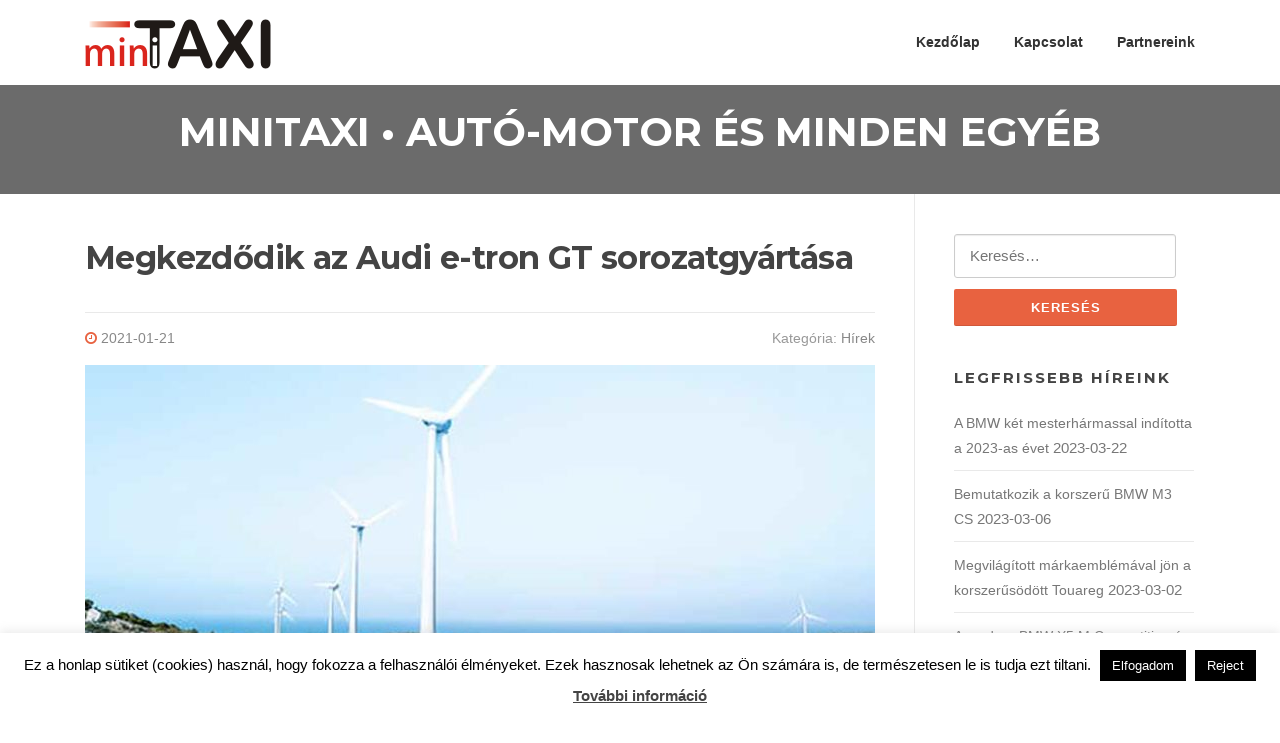

--- FILE ---
content_type: text/html; charset=UTF-8
request_url: https://minitaxi.hu/megkezdodik-az-audi-e-tron-gt-sorozatgyartasa/
body_size: 16089
content:
<!DOCTYPE html>
<html lang="hu" prefix="og: https://ogp.me/ns#">
<head>
<meta charset="UTF-8">
<meta name="viewport" content="width=device-width, initial-scale=1">
<link rel="profile" href="http://gmpg.org/xfn/11">
<link rel="pingback" href="https://minitaxi.hu/xmlrpc.php">

<title>Megkezdődik az Audi e-tron GT sorozatgyártása | minitaxi.hu</title>

		<!-- All in One SEO 4.0.18 -->
		<meta name="description" content="Böllinger Höfe üzemében a szenvedély egyesül a precizitással, innovációval és fenntarthatósággal: itt zajlik a tisztán elektromos Audi e-tron GT sorozatgyártásának előkészítése."/>
		<link rel="canonical" href="https://minitaxi.hu/megkezdodik-az-audi-e-tron-gt-sorozatgyartasa/"/>
		<meta property="og:site_name" content="minitaxi.hu | miniTAXI • Autó-motor és minden egyéb"/>
		<meta property="og:type" content="article"/>
		<meta property="og:title" content="Megkezdődik az Audi e-tron GT sorozatgyártása | minitaxi.hu"/>
		<meta property="og:description" content="Böllinger Höfe üzemében a szenvedély egyesül a precizitással, innovációval és fenntarthatósággal: itt zajlik a tisztán elektromos Audi e-tron GT sorozatgyártásának előkészítése."/>
		<meta property="og:url" content="https://minitaxi.hu/megkezdodik-az-audi-e-tron-gt-sorozatgyartasa/"/>
		<meta property="og:image" content="https://minitaxi.hu/wp-content/uploads/2019/03/minitaxi-logo3.png"/>
		<meta property="og:image:secure_url" content="https://minitaxi.hu/wp-content/uploads/2019/03/minitaxi-logo3.png"/>
		<meta property="article:published_time" content="2021-01-21T19:12:39Z"/>
		<meta property="article:modified_time" content="2021-01-20T14:16:14Z"/>
		<meta property="twitter:card" content="summary"/>
		<meta property="twitter:domain" content="minitaxi.hu"/>
		<meta property="twitter:title" content="Megkezdődik az Audi e-tron GT sorozatgyártása | minitaxi.hu"/>
		<meta property="twitter:description" content="Böllinger Höfe üzemében a szenvedély egyesül a precizitással, innovációval és fenntarthatósággal: itt zajlik a tisztán elektromos Audi e-tron GT sorozatgyártásának előkészítése."/>
		<meta property="twitter:image" content="https://minitaxi.hu/wp-content/uploads/2019/03/minitaxi-logo3.png"/>
		<meta name="google" content="nositelinkssearchbox"/>
		<script type="text/javascript">window.ga=window.ga||function(){(ga.q=ga.q||[]).push(arguments)};ga.l=+new Date;ga('create',"UA-61173063-1",'auto');ga('send','pageview');</script>
		<script async src="https://www.google-analytics.com/analytics.js"></script>
		<!-- All in One SEO -->

<link rel='dns-prefetch' href='//fonts.googleapis.com'/>
<link rel='dns-prefetch' href='//s.w.org'/>
<link rel="alternate" type="application/rss+xml" title="minitaxi.hu &raquo; hírcsatorna" href="https://minitaxi.hu/feed/"/>
<link rel="alternate" type="application/rss+xml" title="minitaxi.hu &raquo; hozzászólás hírcsatorna" href="https://minitaxi.hu/comments/feed/"/>
<link rel="alternate" type="application/rss+xml" title="minitaxi.hu &raquo; Megkezdődik az Audi e-tron GT sorozatgyártása hozzászólás hírcsatorna" href="https://minitaxi.hu/megkezdodik-az-audi-e-tron-gt-sorozatgyartasa/feed/"/>
		<script type="text/javascript">window._wpemojiSettings={"baseUrl":"https:\/\/s.w.org\/images\/core\/emoji\/13.0.1\/72x72\/","ext":".png","svgUrl":"https:\/\/s.w.org\/images\/core\/emoji\/13.0.1\/svg\/","svgExt":".svg","source":{"concatemoji":"https:\/\/minitaxi.hu\/wp-includes\/js\/wp-emoji-release.min.js?ver=5.6.16"}};!function(e,a,t){var n,r,o,i=a.createElement("canvas"),p=i.getContext&&i.getContext("2d");function s(e,t){var a=String.fromCharCode;p.clearRect(0,0,i.width,i.height),p.fillText(a.apply(this,e),0,0);e=i.toDataURL();return p.clearRect(0,0,i.width,i.height),p.fillText(a.apply(this,t),0,0),e===i.toDataURL()}function c(e){var t=a.createElement("script");t.src=e,t.defer=t.type="text/javascript",a.getElementsByTagName("head")[0].appendChild(t)}for(o=Array("flag","emoji"),t.supports={everything:!0,everythingExceptFlag:!0},r=0;r<o.length;r++)t.supports[o[r]]=function(e){if(!p||!p.fillText)return!1;switch(p.textBaseline="top",p.font="600 32px Arial",e){case"flag":return s([127987,65039,8205,9895,65039],[127987,65039,8203,9895,65039])?!1:!s([55356,56826,55356,56819],[55356,56826,8203,55356,56819])&&!s([55356,57332,56128,56423,56128,56418,56128,56421,56128,56430,56128,56423,56128,56447],[55356,57332,8203,56128,56423,8203,56128,56418,8203,56128,56421,8203,56128,56430,8203,56128,56423,8203,56128,56447]);case"emoji":return!s([55357,56424,8205,55356,57212],[55357,56424,8203,55356,57212])}return!1}(o[r]),t.supports.everything=t.supports.everything&&t.supports[o[r]],"flag"!==o[r]&&(t.supports.everythingExceptFlag=t.supports.everythingExceptFlag&&t.supports[o[r]]);t.supports.everythingExceptFlag=t.supports.everythingExceptFlag&&!t.supports.flag,t.DOMReady=!1,t.readyCallback=function(){t.DOMReady=!0},t.supports.everything||(n=function(){t.readyCallback()},a.addEventListener?(a.addEventListener("DOMContentLoaded",n,!1),e.addEventListener("load",n,!1)):(e.attachEvent("onload",n),a.attachEvent("onreadystatechange",function(){"complete"===a.readyState&&t.readyCallback()})),(n=t.source||{}).concatemoji?c(n.concatemoji):n.wpemoji&&n.twemoji&&(c(n.twemoji),c(n.wpemoji)))}(window,document,window._wpemojiSettings);</script>
		<style type="text/css">img.wp-smiley,img.emoji{display:inline!important;border:none!important;box-shadow:none!important;height:1em!important;width:1em!important;margin:0 .07em!important;vertical-align:-.1em!important;background:none!important;padding:0!important}</style>
	<link rel='stylesheet' id='wp-block-library-css' href='https://minitaxi.hu/wp-includes/css/dist/block-library/A.style.min.css,qver=5.6.16.pagespeed.cf._3xkOAFKh_.css' type='text/css' media='all'/>
<style id='contact-form-7-css' media='all'>.wpcf7 .screen-reader-response{position:absolute;overflow:hidden;clip:rect(1px,1px,1px,1px);height:1px;width:1px;margin:0;padding:0;border:0}.wpcf7 form .wpcf7-response-output{margin:2em .5em 1em;padding:.2em 1em;border:2px solid #00a0d2}.wpcf7 form.init .wpcf7-response-output{display:none}.wpcf7 form.sent .wpcf7-response-output{border-color:#46b450}.wpcf7 form.failed .wpcf7-response-output,.wpcf7 form.aborted .wpcf7-response-output{border-color:#dc3232}.wpcf7 form.spam .wpcf7-response-output{border-color:#f56e28}.wpcf7 form.invalid .wpcf7-response-output,.wpcf7 form.unaccepted .wpcf7-response-output{border-color:#ffb900}.wpcf7-form-control-wrap{position:relative}.wpcf7-not-valid-tip{color:#dc3232;font-size:1em;font-weight:normal;display:block}.use-floating-validation-tip .wpcf7-not-valid-tip{position:absolute;top:20%;left:20%;z-index:100;border:1px solid #dc3232;background:#fff;padding:.2em .8em}span.wpcf7-list-item{display:inline-block;margin:0 0 0 1em}span.wpcf7-list-item-label::before,span.wpcf7-list-item-label::after{content:" "}div.wpcf7 .ajax-loader{visibility:hidden;display:inline-block;background-image:url(/wp-content/plugins/contact-form-7/assets/ajax-loader.gif.pagespeed.ce.r5YrN3eaRD.gif);width:16px;height:16px;border:none;padding:0;margin:0 0 0 4px;vertical-align:middle}div.wpcf7 .ajax-loader.is-active{visibility:visible}div.wpcf7 div.ajax-error{display:none}div.wpcf7 .placeheld{color:#888}div.wpcf7 input[type="file"]{cursor:pointer}div.wpcf7 input[type="file"]:disabled{cursor:default}div.wpcf7 .wpcf7-submit:disabled{cursor:not-allowed}.wpcf7 input[type="url"],.wpcf7 input[type="email"],.wpcf7 input[type="tel"]{direction:ltr}</style>
<link rel='stylesheet' id='cookie-law-info-css' href='https://minitaxi.hu/wp-content/plugins/cookie-law-info/public/css/A.cookie-law-info-public.css,qver=1.9.5.pagespeed.cf.5m7c7Jutf5.css' type='text/css' media='all'/>
<link rel='stylesheet' id='cookie-law-info-gdpr-css' href='https://minitaxi.hu/wp-content/plugins/cookie-law-info/public/css/A.cookie-law-info-gdpr.css,qver=1.9.5.pagespeed.cf.HBmq9ol2Zl.css' type='text/css' media='all'/>
<link rel='stylesheet' id='screenr-fonts-css' href='https://fonts.googleapis.com/css?family=Open%2BSans%3A400%2C300%2C300italic%2C400italic%2C600%2C600italic%2C700%2C700italic%7CMontserrat%3A400%2C700&#038;subset=latin%2Clatin-ext' type='text/css' media='all'/>
<link rel='stylesheet' id='font-awesome-css' href='https://minitaxi.hu/wp-content/themes/screenr/assets/css/A.font-awesome.min.css,qver=4.0.0.pagespeed.cf.s5w5xFU-k8.css' type='text/css' media='all'/>
<link rel='stylesheet' id='bootstrap-css' href='https://minitaxi.hu/wp-content/themes/screenr/assets/css/A.bootstrap.min.css,qver=4.0.0.pagespeed.cf.fWHRUC0ERA.css' type='text/css' media='all'/>
<link rel='stylesheet' id='screenr-style-css' href='https://minitaxi.hu/wp-content/themes/screenr/A.style.css,qver=5.6.16.pagespeed.cf.hMnp6UGAPC.css' type='text/css' media='all'/>
<style id='screenr-style-inline-css' type='text/css'>#page-header-cover.swiper-slider.no-image .swiper-slide .overlay{background-color:#6b6b6b;opacity:1}.gallery-carousel .g-item{padding:0 10px}.gallery-carousel{margin-left:-10px;margin-right:-10px}.gallery-grid .g-item,.gallery-masonry .g-item .inner{padding:10px}.gallery-grid,.gallery-masonry{margin:-10px}</style>
<link rel='stylesheet' id='screenr-gallery-lightgallery-css' href='https://minitaxi.hu/wp-content/themes/screenr/assets/css/lightgallery.css?ver=5.6.16' type='text/css' media='all'/>
<script type='text/javascript' src='https://minitaxi.hu/wp-includes/js/jquery/jquery.min.js,qver=3.5.1.pagespeed.jm.buo63cp1wa.js' id='jquery-core-js'></script>
<script type='text/javascript' src='https://minitaxi.hu/wp-includes/js/jquery/jquery-migrate.min.js,qver=3.3.2.pagespeed.jm.Ws-UgblvVg.js' id='jquery-migrate-js'></script>
<script type='text/javascript' id='cookie-law-info-js-extra'>//<![CDATA[
var Cli_Data={"nn_cookie_ids":[],"cookielist":[],"ccpaEnabled":"","ccpaRegionBased":"","ccpaBarEnabled":"","ccpaType":"gdpr","js_blocking":"","custom_integration":"","triggerDomRefresh":""};var cli_cookiebar_settings={"animate_speed_hide":"500","animate_speed_show":"500","background":"#fff","border":"#444","border_on":"","button_1_button_colour":"#000","button_1_button_hover":"#000000","button_1_link_colour":"#fff","button_1_as_button":"1","button_1_new_win":"","button_2_button_colour":"#333","button_2_button_hover":"#292929","button_2_link_colour":"#444","button_2_as_button":"","button_2_hidebar":"1","button_3_button_colour":"#000","button_3_button_hover":"#000000","button_3_link_colour":"#fff","button_3_as_button":"1","button_3_new_win":"","button_4_button_colour":"#000","button_4_button_hover":"#000000","button_4_link_colour":"#fff","button_4_as_button":"1","font_family":"inherit","header_fix":"","notify_animate_hide":"1","notify_animate_show":"","notify_div_id":"#cookie-law-info-bar","notify_position_horizontal":"right","notify_position_vertical":"bottom","scroll_close":"","scroll_close_reload":"","accept_close_reload":"","reject_close_reload":"","showagain_tab":"1","showagain_background":"#fff","showagain_border":"#000","showagain_div_id":"#cookie-law-info-again","showagain_x_position":"100px","text":"#000","show_once_yn":"","show_once":"10000","logging_on":"","as_popup":"","popup_overlay":"1","bar_heading_text":"","cookie_bar_as":"banner","popup_showagain_position":"bottom-right","widget_position":"left"};var log_object={"ajax_url":"https:\/\/minitaxi.hu\/wp-admin\/admin-ajax.php"};
//]]></script>
<script type='text/javascript' src='https://minitaxi.hu/wp-content/plugins/cookie-law-info/public/js/cookie-law-info-public.js,qver=1.9.5.pagespeed.jm.S7dNIooGFJ.js' id='cookie-law-info-js'></script>
<link rel="https://api.w.org/" href="https://minitaxi.hu/wp-json/"/><link rel="alternate" type="application/json" href="https://minitaxi.hu/wp-json/wp/v2/posts/1232"/><link rel="EditURI" type="application/rsd+xml" title="RSD" href="https://minitaxi.hu/xmlrpc.php?rsd"/>
<link rel="wlwmanifest" type="application/wlwmanifest+xml" href="https://minitaxi.hu/wp-includes/wlwmanifest.xml"/> 
<meta name="generator" content="WordPress 5.6.16"/>
<link rel='shortlink' href='https://minitaxi.hu/?p=1232'/>
<link rel="alternate" type="application/json+oembed" href="https://minitaxi.hu/wp-json/oembed/1.0/embed?url=https%3A%2F%2Fminitaxi.hu%2Fmegkezdodik-az-audi-e-tron-gt-sorozatgyartasa%2F"/>
<link rel="alternate" type="text/xml+oembed" href="https://minitaxi.hu/wp-json/oembed/1.0/embed?url=https%3A%2F%2Fminitaxi.hu%2Fmegkezdodik-az-audi-e-tron-gt-sorozatgyartasa%2F&#038;format=xml"/>
<link rel="icon" href="https://minitaxi.hu/wp-content/uploads/2019/03/xminitaxi-logo3-150x50.png.pagespeed.ic.CI9ZPGGi9F.webp" sizes="32x32"/>
<link rel="icon" href="https://minitaxi.hu/wp-content/uploads/2019/03/xminitaxi-logo3.png.pagespeed.ic.BSVAcDClUn.webp" sizes="192x192"/>
<link rel="apple-touch-icon" href="https://minitaxi.hu/wp-content/uploads/2019/03/xminitaxi-logo3.png.pagespeed.ic.BSVAcDClUn.webp"/>
<meta name="msapplication-TileImage" content="https://minitaxi.hu/wp-content/uploads/2019/03/minitaxi-logo3.png"/>
</head>

<body class="post-template-default single single-post postid-1232 single-format-standard wp-custom-logo no-site-title no-site-tagline header-layout-fixed">
<div id="page" class="site">
	<a class="skip-link screen-reader-text" href="#content">Ugrás a tartalomra</a>
    	<header id="masthead" class="site-header" role="banner">
		<div class="container">
			    <div class="site-branding">
        <a href="https://minitaxi.hu/" class="custom-logo-link  no-t-logo" rel="home" itemprop="url"><img src="[data-uri]" class="custom-logo" alt="minitaxi.hu" loading="lazy" itemprop="logo"/></a>    </div><!-- .site-branding -->
    
			<div class="header-right-wrapper">
				<a href="#" id="nav-toggle">Menü<span></span></a>
				<nav id="site-navigation" class="main-navigation" role="navigation">
					<ul class="nav-menu">
						<li id="menu-item-930" class="menu-item menu-item-type-custom menu-item-object-custom menu-item-home menu-item-930"><a href="http://minitaxi.hu/">Kezdőlap</a></li>
<li id="menu-item-932" class="menu-item menu-item-type-post_type menu-item-object-page menu-item-932"><a href="https://minitaxi.hu/kapcsolat/">Kapcsolat</a></li>
<li id="menu-item-933" class="menu-item menu-item-type-post_type menu-item-object-page menu-item-933"><a href="https://minitaxi.hu/partnereink/">Partnereink</a></li>
					</ul>
				</nav>
				<!-- #site-navigation -->
			</div>

		</div>
	</header><!-- #masthead -->
	<section id="page-header-cover" class="section-slider swiper-slider fixed no-image">
		<div class="swiper-container" data-autoplay="0">
			<div class="swiper-wrapper ">
				<div class="swiper-slide slide-align-center "><div class="swiper-slide-intro"><div class="swiper-intro-inner" style="padding-top: 2%; padding-bottom: 2%; "><h2 class="swiper-slide-heading">miniTAXI • Autó-motor és minden egyéb</h2></div></div><div class="overlay"></div></div>			</div>
		</div>
	</section>
	
	<div id="content" class="site-content">

		<div id="content-inside" class="container right-sidebar">
			<div id="primary" class="content-area">
				<main id="main" class="site-main" role="main">

				
					
<article id="post-1232" class="post-1232 post type-post status-publish format-standard has-post-thumbnail hentry category-hirek category-termekek">
	<header class="entry-header">
		<h1 class="entry-title">Megkezdődik az Audi e-tron GT sorozatgyártása</h1>
				<div class="entry-meta">
			<span class="posted-on"><i aria-hidden="true" class="fa fa-clock-o"></i> <a href="https://minitaxi.hu/megkezdodik-az-audi-e-tron-gt-sorozatgyartasa/" rel="bookmark"><time class="entry-date published updated" datetime="2021-01-21T19:12:39+00:00">2021-01-21</time></a></span><span class="meta-cate">Kategória: <a href="https://minitaxi.hu/category/hirek/">Hírek</a></span>		</div><!-- .entry-meta -->
		
		<div class="entry-thumb"><img width="790" height="400" src="https://minitaxi.hu/wp-content/uploads/2021/01/megkezdodik-az-audi-e-tron-gt-sorozatgyartasa-790x400.jpg" class="attachment-screenr-blog-list size-screenr-blog-list wp-post-image" alt="Megkezdődik az Audi e-tron GT sorozatgyártása" loading="lazy"/></div>
	</header><!-- .entry-header -->

	<div class="entry-content">
		<p style="text-align: justify;">Böllinger Höfe üzemében a szenvedély egyesül a precizitással, innovációval és fenntarthatósággal: itt zajlik a tisztán elektromos Audi e-tron GT sorozatgyártásának előkészítése. A számottevő teljesítmény és a környezettudatosság itt kéz a kézben jár. A 100 százalékban öko áramot és megújuló eredetű hőt használó gyártás nettó szénsemleges. Az erőforráskímélő járműgyártási folyamat a papír és a csomagolás használatát is kerüli, zárt alumínium és műanyag láncokat alkalmaz és ez az első új Audi modell, amit fizikai prototípus létrehozása nélkül terveztek.<span id="more-1232"></span></p>
<p style="text-align: justify;">Az Audi e-tron GT modellnek, a márka legerősebb elektromos járművének sorozatgyártása a neckarsulmi üzemben indul. Az Audi Böllinger Höfe üzemében a gyártási folyamat minden mozzanata rendkívüli, mint a gépkocsi maga. Egyetlen négy karikás gépjármű sem jutott el ilyen villámgyorsan a sorozatgyártásra kész fázisba. „Az Audi termékkínálat elektromos és sportos zászlóshajójaként az e-tron GT kifogástalanul illik a neckarsulmi üzem, különösképpen a Böllinger Höfe sportautó gyártó létesítményéhez.” – nyilatkozta az üzem vezetője, Helmut Stettner. Az a tény, hogy a sorozatgyártás a koronavírus járvány ellenére is időben elindulhat, a számottevő csapatmunka és a szakértelem megosztásának eredménye.</p>
<p style="text-align: justify;">A neckarsulmi üzem már a mai napig is plug-in (hálózatról tölthető) hibrid modellekre fókuszáló gyárként működött, az Audi elektromos modelljeinek legjavát kínálva az A6, A7 és A8 modellek plug-in (hálózatról tölthető) és mild hibrid változataival. „Az Audi e-tron GT-vel itt készül a márka első, tisztán elektromos Audi modellje, amit németországi üzemben készítenek és amely újabb fontos, jövőbemutató lépés számunkra.” – teszi hozzá Stettner.</p>
<p style="text-align: justify;">Az Audi e-tron GT nettó szénsemleges gyártása</p>
<p style="text-align: justify;">Nem kizárólagosan a Gran Turismo hajtáskoncepciója az, ami fenntartható: a Böllinger Höfe egész gyártási folyamata nettó szénsemleges. 2020. elejétől a egész neckarsulmi üzem csupán öko-áramot használ. A Böllinger Höfe üzemében zajló gyártáshoz elengedhetetlen hőről a biogázzal funkcionáló hő- és villamos energiát kapcsoltan termelő erőmű gondoskodik. Az Audi minősített klímavédelmi projektekből származó karbonkreditet használ, hogy kompenzálja azt a kibocsátást, amely nem váltható ki megújuló eredetű energiával. „A brüsszeli és győri üzem nyomában járva a Böllinger Höfe az első Audi üzem Németországban, amelyiknek gyártási tevékenysége nettó szénsemleges. Ez egy fontos mérföldkő a neckarsulmi üzem részére és egy újabb releváns lépés azon az úton, amely az egész világon minden üzemünk karbonsemleges üzemelését célozza meg 2025-ig.” – nyilatkozta Peter Kössler, az Audi igazgatótanácsának a termelés és logisztika területekért felelős tagja, összefoglalva ezzel az Audi Mission:Zero programjának célját.</p>
<p style="text-align: justify;">A Mission:Zero környezetvédelmi program jó néhány intézkedést magában foglal a gyártás és a logisztika területéről, amely eredményesen és fenntarthatóan csökkenti az ökológiai lábnyomot. Előtérbe állított pontjai a dekarbonizáció, az kapacitás hatékonyság, a biodiverzitás és a vízfelhasználás továbbfejlesztett megoldásai.</p>
<p style="text-align: justify;">Zöld logisztika: klímasemlegesen a gyárba</p>
<p style="text-align: justify;">A szénsemleges gyártáshoz vezető úton az Audi következetes szemlélettel a egész értékláncot vizsgálja. Ennek megfelelően a logiszitika legalább olyan kardinális, mint a járműgyártás maga. A neckarsulmi üzem egész vasúti forgalma klímasemleges. A telepen belül sűrített földgázzal (CNG) üzemelő vagy elektromos hajtású mozdonyok teljesítenek szolgálatot. Az Audi szakértőinek javaslatára az egyik kihangsúlyozott szállítmányozó partner ugyancsak biometánnal hajtott teherautókat használ a közúti szállítmányozásra. Két, folyékony földgázzal (LNG) hajtott teherautó teljesít szolgálatot az alkatrészek nagyobb távolságokról történő, gyárba irányuló szállítása kapcsán. Az év végén mindazonáltal még egy taggal bővül ez a flotta. Az összes ilyen jármű akár 20 százalékkal kevesebb szén-dioxidot és közel 85 százalékkal kevesebb nitrogén oxidot bocsát ki, mint a tradicionális dízel tehergépkocsik.</p>
<p style="text-align: justify;">Zárt láncok a környezet védelméért</p>
<p style="text-align: justify;">Ugyancsak az üzem területén valósul meg a kardinális erőforrások megóvása és a nyersanyagok újrahasznosítása is. Legjobb példa erre az „Aluminium Closed Loop”, amely egy zárt újrahasznosítási láncot takar. Ennek esetén a neckarsulmi üzem présüzemében keletkező alumíniumlemez hulladékok kerülnek újrahasznosításra, példának okáért az Audi e-tron GT oldalfal elemeinek gyártásánál. A legmagasabb és legmélyebb pontok közt mért extrém, 35 centiméteres különbségével ez adja a kerékjárat feletti hangsúlyos domborulatokat és alakítja ezzel az e-tron GT meglehetősen pompázatos quattro-domborulatait (quattro blisters). Ehhez minden, az alumínium nehézkes megmunkálásához létfontosságú műszaki megoldást bevetett a cég. Az „Aluminium Closed Loop” zárt láncnak hála – amely alatt az alumíniumlemez hulladékot az Audi visszajuttatja a beszállítónak, aki azt újrafeldolgozza és végül az Audi újrahasznosítja azt – az üzem több ezer tonna szén-dioxid kibocsátását spórol meg minden évben.</p>
<p style="text-align: justify;">De az ökológiai gondolkodás nem áll meg az alumíniumnál. A műanyagok újrahasznosításának jelmondata: „legyen a régiből új”. Egy most is zajló kísérleti projekt alatt az A6 és A7 összeszerelése kapcsán keletkező műanyag hulladékot típus alapján szétválogatják, felaprítják ezután egyedi szálakká formálják. Ezeket az úgynevezett rostokat használják aztán a gyártási folyamat esetén a 3D nyomatóknál. A Böllinger Höfe üzemen belüli 3D nyomtatással munkálkodó csapata a dolgozók igényeire szabott segédeszközök széles választékára specializálódott. Ezekből a szerkezetek közül több, mint 100 darabot használnak az Audi e-tron GT gyártása alatt. Az újrahasznosítási projekt célja, hogy megteremti a példás műanyag zárt láncot.</p>
<p style="text-align: justify;">Az erőforrások következetes megóvása</p>
<p style="text-align: justify;">A zárt láncok használata nem az egyetlen alkalom a nyersanyagok megóvására. Az e-tron GT az első Audi, aminek gyártását fizikai prototípus használata nélkül tervezték meg. Minden összeszerelési fázist virtuálisan teszteltek, házon belül fejlesztett szoftverek és virtuális valóság alkalmazások igénybevételével és ezeket most sikeresen alkalmazzák a gyakorlatban is, a sorozatgyártás részeként. Az érzékeny alkatrészek szállításához használt specifikus konténerek ugyancsak prototípus nélkül, a modern virtuális eljárással lettek megtervezve. Ez nem kizárólagosan kevesebb fémet igényel, de kevesebb csomagolásra van szükség az alkatrészek védelmére is. A kulcsszavak: kerüljük a hulladékot és a papírt. A karosszériaműhely és az összeszerelés már nagyrészt papírmentesen üzemel. A korszerű projektek, mint amilyen példaként a karbantartási alkalmazás – amely szükségtelenné teszi a tradicionális, kézzel írt feljegyzéseket – ugyancsak papírt takarítanak meg. A logisztika területén ebben a pillanatban is zajlik a digitális címkék tesztje, amely ugyancsak ezt patronálja. Ennek keretében elektronikus címkék veszik keresztül a polcon látható alkatrésztárolók papír matricáinak helyét. Ez nem kizárólagosan kiemelkedően energia hatékony, de változás során kényelmesen újraprogramozható. Ez a legfőbb pozitív tulajdonsága a tradicionális, eldobható címkékkel szemben. Az Audi projekt csapata a beszállítókkal is együttműködik olyan újabb megoldások kialakításán, amelyek következetesen csökkentik a csomagolás és ezzel hulladék mennyiségét.</p>
<p style="text-align: justify;">Az nagy tudású üzem és precíz kézművesség remek elegye</p>
<p style="text-align: justify;">A csúcsminőség, a csúcsteljesítmény és a részletek iránti szenvedély régóta megkülönböztette Böllinger Höfe üzemét. Itt készül az Audi R8 2014. óta. Az Audi neckarsulmi üzemének részeként funkcionáló sportautómanufaktúrát 2019-ben kibővítették és továbbfejlesztették ez e-tron GT integrációjához. A történelem két legerősebb és leggyorsabb sorozatgyártású Audi modellje itt készül. „Két, műszakilag teljesen eltérő gépkocsi gyártása egy gyártósoron specifikus a konszernen belül.” – nyilatkozta a gyártást irányító Wolfgang Schanz. „Tisztán elektromos négyajtós kupé modellünk integrációja az Audi Böllinger Höfe kisszériás gyártóegységét egy kiemelkedően rugalmas, csúcstechnológiát képviselő létesítménnyé változtatta, amely ugyanakkor megtartotta kézműves jellemvonásait.” Az ügyfelek a jövő évi világpremiert követően adhatják le rendeléseiket a tisztán elektromos Gran Turismo modellre.</p>
	</div><!-- .entry-content -->

	<footer class="entry-footer">
		<span class="cat-links">Kirakott <a href="https://minitaxi.hu/category/hirek/" rel="category tag">Hírek</a>, <a href="https://minitaxi.hu/category/termekek/" rel="category tag">Termékek</a>-ban</span>	</footer><!-- .entry-footer -->
</article><!-- #post-## -->

					
				
				</main><!-- #main -->
			</div><!-- #primary -->

			
<div id="secondary" class="widget-area sidebar" role="complementary">
	<section id="search-2" class="widget widget_search"><form role="search" method="get" class="search-form" action="https://minitaxi.hu/">
				<label>
					<span class="screen-reader-text">Keresés:</span>
					<input type="search" class="search-field" placeholder="Keresés&hellip;" value="" name="s"/>
				</label>
				<input type="submit" class="search-submit" value="Keresés"/>
			</form></section>
		<section id="recent-posts-2" class="widget widget_recent_entries">
		<h2 class="widget-title">Legfrissebb híreink </h2>
		<ul>
											<li>
					<a href="https://minitaxi.hu/a-bmw-ket-mesterharmassal-inditotta-a-2023-as-evet/">A BMW két mesterhármassal indította a 2023-as évet</a>
											<span class="post-date">2023-03-22</span>
									</li>
											<li>
					<a href="https://minitaxi.hu/bemutatkozik-a-korszeru-bmw-m3-cs/">Bemutatkozik a korszerű BMW M3 CS</a>
											<span class="post-date">2023-03-06</span>
									</li>
											<li>
					<a href="https://minitaxi.hu/megvilagitott-markaemblemaval-jon-a-korszerusodott-touareg/">Megvilágított márkaemblémával jön a korszerűsödött Touareg</a>
											<span class="post-date">2023-03-02</span>
									</li>
											<li>
					<a href="https://minitaxi.hu/a-modern-bmw-x5-m-competition-es-a-korszeru-bmw-x6-m-competition/">A modern BMW X5 M Competition és a korszerű BMW X6 M Competition</a>
											<span class="post-date">2023-02-24</span>
									</li>
											<li>
					<a href="https://minitaxi.hu/a-mercedes-benz-eros-negyedik-negyedev-utan-csaknem-azonos-mennyisegu-gepkocsit-forgalmazott-mult-evben/">A Mercedes-Benz erős negyedik negyedév után csaknem azonos mennyiségű gépkocsit forgalmazott múlt évben</a>
											<span class="post-date">2023-02-17</span>
									</li>
					</ul>

		</section><section id="archives-2" class="widget widget_archive"><h2 class="widget-title">Erről írtunk korábban</h2>
			<ul>
					<li><a href='https://minitaxi.hu/2023/03/'>2023 március</a></li>
	<li><a href='https://minitaxi.hu/2023/02/'>2023 február</a></li>
	<li><a href='https://minitaxi.hu/2023/01/'>2023 január</a></li>
	<li><a href='https://minitaxi.hu/2022/12/'>2022 december</a></li>
	<li><a href='https://minitaxi.hu/2022/11/'>2022 november</a></li>
	<li><a href='https://minitaxi.hu/2022/10/'>2022 október</a></li>
	<li><a href='https://minitaxi.hu/2022/09/'>2022 szeptember</a></li>
	<li><a href='https://minitaxi.hu/2022/08/'>2022 augusztus</a></li>
	<li><a href='https://minitaxi.hu/2022/07/'>2022 július</a></li>
	<li><a href='https://minitaxi.hu/2022/06/'>2022 június</a></li>
	<li><a href='https://minitaxi.hu/2022/05/'>2022 május</a></li>
	<li><a href='https://minitaxi.hu/2022/04/'>2022 április</a></li>
	<li><a href='https://minitaxi.hu/2022/03/'>2022 március</a></li>
	<li><a href='https://minitaxi.hu/2022/02/'>2022 február</a></li>
	<li><a href='https://minitaxi.hu/2022/01/'>2022 január</a></li>
	<li><a href='https://minitaxi.hu/2021/12/'>2021 december</a></li>
	<li><a href='https://minitaxi.hu/2021/11/'>2021 november</a></li>
	<li><a href='https://minitaxi.hu/2021/10/'>2021 október</a></li>
	<li><a href='https://minitaxi.hu/2021/09/'>2021 szeptember</a></li>
	<li><a href='https://minitaxi.hu/2021/08/'>2021 augusztus</a></li>
	<li><a href='https://minitaxi.hu/2021/07/'>2021 július</a></li>
	<li><a href='https://minitaxi.hu/2021/06/'>2021 június</a></li>
	<li><a href='https://minitaxi.hu/2021/05/'>2021 május</a></li>
	<li><a href='https://minitaxi.hu/2021/04/'>2021 április</a></li>
	<li><a href='https://minitaxi.hu/2021/03/'>2021 március</a></li>
	<li><a href='https://minitaxi.hu/2021/02/'>2021 február</a></li>
	<li><a href='https://minitaxi.hu/2021/01/'>2021 január</a></li>
	<li><a href='https://minitaxi.hu/2020/12/'>2020 december</a></li>
	<li><a href='https://minitaxi.hu/2020/11/'>2020 november</a></li>
	<li><a href='https://minitaxi.hu/2020/10/'>2020 október</a></li>
	<li><a href='https://minitaxi.hu/2020/09/'>2020 szeptember</a></li>
	<li><a href='https://minitaxi.hu/2020/08/'>2020 augusztus</a></li>
	<li><a href='https://minitaxi.hu/2020/07/'>2020 július</a></li>
	<li><a href='https://minitaxi.hu/2020/06/'>2020 június</a></li>
	<li><a href='https://minitaxi.hu/2020/05/'>2020 május</a></li>
	<li><a href='https://minitaxi.hu/2020/04/'>2020 április</a></li>
	<li><a href='https://minitaxi.hu/2020/03/'>2020 március</a></li>
	<li><a href='https://minitaxi.hu/2020/02/'>2020 február</a></li>
	<li><a href='https://minitaxi.hu/2020/01/'>2020 január</a></li>
	<li><a href='https://minitaxi.hu/2019/12/'>2019 december</a></li>
	<li><a href='https://minitaxi.hu/2019/11/'>2019 november</a></li>
	<li><a href='https://minitaxi.hu/2019/10/'>2019 október</a></li>
	<li><a href='https://minitaxi.hu/2019/09/'>2019 szeptember</a></li>
	<li><a href='https://minitaxi.hu/2019/08/'>2019 augusztus</a></li>
	<li><a href='https://minitaxi.hu/2019/07/'>2019 július</a></li>
	<li><a href='https://minitaxi.hu/2019/04/'>2019 április</a></li>
	<li><a href='https://minitaxi.hu/2019/03/'>2019 március</a></li>
	<li><a href='https://minitaxi.hu/2019/02/'>2019 február</a></li>
	<li><a href='https://minitaxi.hu/2019/01/'>2019 január</a></li>
	<li><a href='https://minitaxi.hu/2018/12/'>2018 december</a></li>
	<li><a href='https://minitaxi.hu/2018/11/'>2018 november</a></li>
	<li><a href='https://minitaxi.hu/2018/10/'>2018 október</a></li>
	<li><a href='https://minitaxi.hu/2018/09/'>2018 szeptember</a></li>
	<li><a href='https://minitaxi.hu/2018/08/'>2018 augusztus</a></li>
	<li><a href='https://minitaxi.hu/2018/07/'>2018 július</a></li>
	<li><a href='https://minitaxi.hu/2018/06/'>2018 június</a></li>
	<li><a href='https://minitaxi.hu/2018/05/'>2018 május</a></li>
	<li><a href='https://minitaxi.hu/2018/04/'>2018 április</a></li>
	<li><a href='https://minitaxi.hu/2018/03/'>2018 március</a></li>
	<li><a href='https://minitaxi.hu/2018/02/'>2018 február</a></li>
	<li><a href='https://minitaxi.hu/2018/01/'>2018 január</a></li>
	<li><a href='https://minitaxi.hu/2017/12/'>2017 december</a></li>
	<li><a href='https://minitaxi.hu/2017/11/'>2017 november</a></li>
	<li><a href='https://minitaxi.hu/2017/10/'>2017 október</a></li>
	<li><a href='https://minitaxi.hu/2017/09/'>2017 szeptember</a></li>
	<li><a href='https://minitaxi.hu/2017/08/'>2017 augusztus</a></li>
	<li><a href='https://minitaxi.hu/2017/07/'>2017 július</a></li>
	<li><a href='https://minitaxi.hu/2017/06/'>2017 június</a></li>
	<li><a href='https://minitaxi.hu/2017/05/'>2017 május</a></li>
	<li><a href='https://minitaxi.hu/2017/04/'>2017 április</a></li>
	<li><a href='https://minitaxi.hu/2017/03/'>2017 március</a></li>
	<li><a href='https://minitaxi.hu/2017/02/'>2017 február</a></li>
	<li><a href='https://minitaxi.hu/2017/01/'>2017 január</a></li>
	<li><a href='https://minitaxi.hu/2016/12/'>2016 december</a></li>
	<li><a href='https://minitaxi.hu/2016/11/'>2016 november</a></li>
	<li><a href='https://minitaxi.hu/2016/10/'>2016 október</a></li>
	<li><a href='https://minitaxi.hu/2016/09/'>2016 szeptember</a></li>
	<li><a href='https://minitaxi.hu/2016/08/'>2016 augusztus</a></li>
	<li><a href='https://minitaxi.hu/2016/07/'>2016 július</a></li>
	<li><a href='https://minitaxi.hu/2016/06/'>2016 június</a></li>
	<li><a href='https://minitaxi.hu/2016/05/'>2016 május</a></li>
	<li><a href='https://minitaxi.hu/2016/04/'>2016 április</a></li>
	<li><a href='https://minitaxi.hu/2016/03/'>2016 március</a></li>
	<li><a href='https://minitaxi.hu/2016/02/'>2016 február</a></li>
	<li><a href='https://minitaxi.hu/2016/01/'>2016 január</a></li>
	<li><a href='https://minitaxi.hu/2015/12/'>2015 december</a></li>
	<li><a href='https://minitaxi.hu/2015/11/'>2015 november</a></li>
	<li><a href='https://minitaxi.hu/2015/10/'>2015 október</a></li>
	<li><a href='https://minitaxi.hu/2015/09/'>2015 szeptember</a></li>
	<li><a href='https://minitaxi.hu/2015/08/'>2015 augusztus</a></li>
	<li><a href='https://minitaxi.hu/2015/07/'>2015 július</a></li>
	<li><a href='https://minitaxi.hu/2015/06/'>2015 június</a></li>
	<li><a href='https://minitaxi.hu/2015/05/'>2015 május</a></li>
	<li><a href='https://minitaxi.hu/2015/04/'>2015 április</a></li>
	<li><a href='https://minitaxi.hu/2015/03/'>2015 március</a></li>
	<li><a href='https://minitaxi.hu/2015/02/'>2015 február</a></li>
	<li><a href='https://minitaxi.hu/2015/01/'>2015 január</a></li>
	<li><a href='https://minitaxi.hu/2014/12/'>2014 december</a></li>
	<li><a href='https://minitaxi.hu/2014/11/'>2014 november</a></li>
	<li><a href='https://minitaxi.hu/2014/10/'>2014 október</a></li>
			</ul>

			</section><section id="categories-2" class="widget widget_categories"><h2 class="widget-title">Témaköreink</h2>
			<ul>
					<li class="cat-item cat-item-2"><a href="https://minitaxi.hu/category/hirek/" title="Hírek">Hírek</a>
</li>
	<li class="cat-item cat-item-1"><a href="https://minitaxi.hu/category/szolgaltatasok/" title="Szolgáltatások">Szolgáltatások</a>
</li>
	<li class="cat-item cat-item-3"><a href="https://minitaxi.hu/category/termekek/" title="Termékek">Termékek</a>
</li>
			</ul>

			</section></div><!-- #secondary -->

		</div><!--#content-inside -->
	</div><!-- #content -->

	<footer id="colophon" class="site-footer" role="contentinfo">
		
        	<div class=" site-info">
		<div class="container">
			<div class="site-copyright">
				Copyright &copy; 2026 minitaxi.hu. Minden Jog Fenntartva.			</div><!-- .site-copyright -->
			<div class="theme-info">
				<a href="https://www.famethemes.com/themes/screenr">Screenr parallax theme</a> által FameThemes			</div>
		</div>
	</div><!-- .site-info -->
	
	</footer><!-- #colophon -->
</div><!-- #page -->

<!--googleoff: all--><div id="cookie-law-info-bar" data-nosnippet="true"><span>Ez a honlap sütiket (cookies) használ, hogy fokozza a felhasználói élményeket. Ezek hasznosak lehetnek az Ön számára is, de természetesen le is tudja ezt tiltani. <a role='button' tabindex='0' data-cli_action="accept" id="cookie_action_close_header" class="medium cli-plugin-button cli-plugin-main-button cookie_action_close_header cli_action_button" style="display:inline-block; ">Elfogadom</a> <a role='button' tabindex='0' id="cookie_action_close_header_reject" class="medium cli-plugin-button cli-plugin-main-button cookie_action_close_header_reject cli_action_button" data-cli_action="reject">Reject</a> <a href='http://minitaxi.hu/adatvedelem-adatkezelesi-tajekoztato/' id="CONSTANT_OPEN_URL" class="cli-plugin-main-link" style="display:inline-block;">További információ</a></span></div><div id="cookie-law-info-again" style="display:none;" data-nosnippet="true"><span id="cookie_hdr_showagain">Adatvédelem és sütik</span></div><div class="cli-modal" data-nosnippet="true" id="cliSettingsPopup" tabindex="-1" role="dialog" aria-labelledby="cliSettingsPopup" aria-hidden="true">
  <div class="cli-modal-dialog" role="document">
    <div class="cli-modal-content cli-bar-popup">
      <button type="button" class="cli-modal-close" id="cliModalClose">
        <svg class="" viewBox="0 0 24 24"><path d="M19 6.41l-1.41-1.41-5.59 5.59-5.59-5.59-1.41 1.41 5.59 5.59-5.59 5.59 1.41 1.41 5.59-5.59 5.59 5.59 1.41-1.41-5.59-5.59z"></path><path d="M0 0h24v24h-24z" fill="none"></path></svg>
        <span class="wt-cli-sr-only">Close</span>
      </button>
      <div class="cli-modal-body">
        <div class="cli-container-fluid cli-tab-container">
    <div class="cli-row">
        <div class="cli-col-12 cli-align-items-stretch cli-px-0">
            <div class="cli-privacy-overview">
                <h4>Privacy Overview</h4>                <div class="cli-privacy-content">
                    <div class="cli-privacy-content-text">This website uses cookies to improve your experience while you navigate through the website. Out of these, the cookies that are categorized as necessary are stored on your browser as they are essential for the working of basic functionalities of the website. We also use third-party cookies that help us analyze and understand how you use this website. These cookies will be stored in your browser only with your consent. You also have the option to opt-out of these cookies. But opting out of some of these cookies may affect your browsing experience.</div>
                </div>
                <a class="cli-privacy-readmore" data-readmore-text="Show more" data-readless-text="Show less"></a>            </div>
        </div>
        <div class="cli-col-12 cli-align-items-stretch cli-px-0 cli-tab-section-container">
              
                                    <div class="cli-tab-section">
                        <div class="cli-tab-header">
                            <a role="button" tabindex="0" class="cli-nav-link cli-settings-mobile" data-target="necessary" data-toggle="cli-toggle-tab">
                                Necessary                            </a>
                            <div class="wt-cli-necessary-checkbox">
                        <input type="checkbox" class="cli-user-preference-checkbox" id="wt-cli-checkbox-necessary" data-id="checkbox-necessary" checked="checked"/>
                        <label class="form-check-label" for="wt-cli-checkbox-necessary">Necessary</label>
                    </div>
                    <span class="cli-necessary-caption">Always Enabled</span>                         </div>
                        <div class="cli-tab-content">
                            <div class="cli-tab-pane cli-fade" data-id="necessary">
                                <p>Necessary cookies are absolutely essential for the website to function properly. This category only includes cookies that ensures basic functionalities and security features of the website. These cookies do not store any personal information.</p>
                            </div>
                        </div>
                    </div>
                              
                                    <div class="cli-tab-section">
                        <div class="cli-tab-header">
                            <a role="button" tabindex="0" class="cli-nav-link cli-settings-mobile" data-target="non-necessary" data-toggle="cli-toggle-tab">
                                Non-necessary                            </a>
                            <div class="cli-switch">
                        <input type="checkbox" id="wt-cli-checkbox-non-necessary" class="cli-user-preference-checkbox" data-id="checkbox-non-necessary" checked='checked'/>
                        <label for="wt-cli-checkbox-non-necessary" class="cli-slider" data-cli-enable="Enabled" data-cli-disable="Disabled"><span class="wt-cli-sr-only">Non-necessary</span></label>
                    </div>                        </div>
                        <div class="cli-tab-content">
                            <div class="cli-tab-pane cli-fade" data-id="non-necessary">
                                <p>Any cookies that may not be particularly necessary for the website to function and is used specifically to collect user personal data via analytics, ads, other embedded contents are termed as non-necessary cookies. It is mandatory to procure user consent prior to running these cookies on your website.</p>
                            </div>
                        </div>
                    </div>
                            
        </div>
    </div>
</div>
      </div>
    </div>
  </div>
</div>
<div class="cli-modal-backdrop cli-fade cli-settings-overlay"></div>
<div class="cli-modal-backdrop cli-fade cli-popupbar-overlay"></div>
<!--googleon: all--><script type='text/javascript' id='contact-form-7-js-extra'>//<![CDATA[
var wpcf7={"apiSettings":{"root":"https:\/\/minitaxi.hu\/wp-json\/contact-form-7\/v1","namespace":"contact-form-7\/v1"}};
//]]></script>
<script type='text/javascript' src='https://minitaxi.hu/wp-content/plugins/contact-form-7/includes/js/scripts.js,qver=5.3.2.pagespeed.jm.q9A90h3Tps.js' id='contact-form-7-js'></script>
<script type='text/javascript' src='https://minitaxi.hu/wp-content/themes/screenr/assets/js/plugins.js?ver=4.0.0' id='screenr-plugin-js'></script>
<script type='text/javascript' src='https://minitaxi.hu/wp-content/themes/screenr/assets/js/bootstrap.min.js,qver=4.0.0.pagespeed.jm.TFk5YHJdmi.js' id='bootstrap-js'></script>
<script type='text/javascript' id='screenr-theme-js-extra'>//<![CDATA[
var Screenr={"ajax_url":"https:\/\/minitaxi.hu\/wp-admin\/admin-ajax.php","full_screen_slider":"","header_layout":"","slider_parallax":"1","is_home_front_page":"0","autoplay":"7000","speed":"700","effect":"slide","gallery_enable":"1"};
//]]></script>
<script src="https://minitaxi.hu/wp-content,_themes,_screenr,_assets,_js,_theme.js,qver==20120206+wp-includes,_js,_wp-embed.min.js,qver==5.6.16.pagespeed.jc.1SsbNBQEPS.js"></script><script>eval(mod_pagespeed_FKVMyJ$qEz);</script>
<script>eval(mod_pagespeed_5oMBxFYfs1);</script>

</body>
</html>


--- FILE ---
content_type: text/plain
request_url: https://www.google-analytics.com/j/collect?v=1&_v=j102&a=454398627&t=pageview&_s=1&dl=https%3A%2F%2Fminitaxi.hu%2Fmegkezdodik-az-audi-e-tron-gt-sorozatgyartasa%2F&ul=en-us%40posix&dt=Megkezd%C5%91dik%20az%20Audi%20e-tron%20GT%20sorozatgy%C3%A1rt%C3%A1sa%20%7C%20minitaxi.hu&sr=1280x720&vp=1280x720&_u=IEBAAEABAAAAACAAI~&jid=1245745057&gjid=210522044&cid=1338047313.1768253124&tid=UA-61173063-1&_gid=88920439.1768253124&_r=1&_slc=1&z=1993491969
body_size: -449
content:
2,cG-4WQTJM7KNP

--- FILE ---
content_type: application/javascript
request_url: https://minitaxi.hu/wp-content,_themes,_screenr,_assets,_js,_theme.js,qver==20120206+wp-includes,_js,_wp-embed.min.js,qver==5.6.16.pagespeed.jc.1SsbNBQEPS.js
body_size: 5789
content:
var mod_pagespeed_FKVMyJ$qEz = "function string_to_number(string){if(typeof string==='number'){return string;}if(typeof string==='string'){var n=string.match(/[^\\d\\.]+$/);if(!n){n=string.match(/[\\d\\.]+$/);}if(n){return parseFloat(n[0]);}else{return 0;}}return 0;}function string_to_bool(v){if(typeof v==='boolean'){return v;}if(typeof v==='number'){return v===0?false:true;}if(typeof v==='string'){if(v==='true'||v==='1'){return true;}else{return false;}}return false;}(function(){var is_webkit=navigator.userAgent.toLowerCase().indexOf('webkit')>-1,is_opera=navigator.userAgent.toLowerCase().indexOf('opera')>-1,is_ie=navigator.userAgent.toLowerCase().indexOf('msie')>-1;if((is_webkit||is_opera||is_ie)&&document.getElementById&&window.addEventListener){window.addEventListener('hashchange',function(){var id=location.hash.substring(1),element;if(!(/^[A-z0-9_-]+$/.test(id))){return;}element=document.getElementById(id);if(element){if(!(/^(?:a|select|input|button|textarea)$/i.test(element.tagName))){element.tabIndex=-1;}element.focus();}},false);}})();(function(){var container,button,menu,links,subMenus;container=document.getElementById('site-navigation');if(!container){return;}button=container.getElementsByTagName('button')[0];if('undefined'===typeof button){return;}menu=container.getElementsByTagName('ul')[0];if('undefined'===typeof menu){button.style.display='none';return;}menu.setAttribute('aria-expanded','false');if(-1===menu.className.indexOf('nav-menu')){menu.className+=' nav-menu';}button.onclick=function(){if(-1!==container.className.indexOf('toggled')){container.className=container.className.replace(' toggled','');button.setAttribute('aria-expanded','false');menu.setAttribute('aria-expanded','false');}else{container.className+=' toggled';button.setAttribute('aria-expanded','true');menu.setAttribute('aria-expanded','true');}};links=menu.getElementsByTagName('a');subMenus=menu.getElementsByTagName('ul');for(var i=0,len=subMenus.length;i<len;i++){subMenus[i].parentNode.setAttribute('aria-haspopup','true');}for(i=0,len=links.length;i<len;i++){links[i].addEventListener('focus',toggleFocus,true);links[i].addEventListener('blur',toggleFocus,true);}function toggleFocus(){var self=this;while(-1===self.className.indexOf('nav-menu')){if('li'===self.tagName.toLowerCase()){if(-1!==self.className.indexOf('focus')){self.className=self.className.replace(' focus','');}else{self.className+=' focus';}}self=self.parentElement;}}})();jQuery(document).ready(function($){var mobile_max_width=1140;var main_navigation=jQuery('.main-navigation .nav-menu');var stite_header=$('.site-header');jQuery('#nav-toggle').on('click',function(event){event.preventDefault();jQuery('#nav-toggle').toggleClass('nav-is-visible');jQuery('.main-navigation .nav-menu').toggleClass(\"nav-menu-mobile\");jQuery('.header-widget').toggleClass(\"header-widget-mobile\");if(main_navigation.hasClass('nav-menu-mobile')&&$(window).width()<=mobile_max_width){var h=$(window).height()-stite_header.height();main_navigation.css({height:h,overflow:'auto',});}else{main_navigation.removeAttr('style');}});$(window).resize(function(){if(main_navigation.hasClass('nav-menu-mobile')&&$(window).width()<=mobile_max_width){var h=$(window).height()-stite_header.height();main_navigation.css({height:h,overflow:'auto',});}else{main_navigation.removeAttr('style');}});jQuery('.nav-menu li.menu-item-has-children, .nav-menu li.page_item_has_children').each(function(){jQuery(this).prepend('<div class=\"nav-toggle-subarrow\"><i class=\"fa fa-angle-down\"></i></div>');});jQuery('.nav-toggle-subarrow, .nav-toggle-subarrow .nav-toggle-subarrow').click(function(){jQuery(this).parent().toggleClass(\"nav-toggle-dropdown\");});var is_fixed_header=$('.site-header.sticky-header').length>0?true:false;var is_transparent=false;if($('.site-header.sticky-header').hasClass('transparent')){is_fixed_header=true;is_transparent=true;}if(is_fixed_header){$('.site-header.sticky-header').eq(0).wrap('<div class=\"site-header-wrapper\">');var $wrap=$('.site-header-wrapper');$wrap.addClass('no-scroll');$(window).scroll(function(){var scrolled=$(window).scrollTop();if(scrolled>0){$('body').addClass('scrolled');}else{$('body').removeClass('scrolled');}var header_fixed=$('.site-header').eq(0);var header_parent=header_fixed.parent();var header_h=header_fixed.height()||0;var p_to_top=header_parent.position().top;var topbar=$('#wpadminbar').height()||0;if(topbar>0){var topbar_pos=$('#wpadminbar').css('position');if('fixed'!==topbar_pos){p_to_top+=topbar;topbar=0;}}var start=0;if(is_fixed_header&&is_transparent){if($('.swiper-slider').length){start=$('.swiper-slider').eq(0).offset().top+$('.swiper-slider').outerHeight();start=start-header_h-topbar;}else if($('.page-header-cover').length){start=$('.page-header-cover').eq(0).offset().top+$('.page-header-cover').outerHeight();start=start-header_h-topbar;}}var scrollTop=$(document).scrollTop();if(scrollTop>start){if(!is_transparent){$wrap.height(header_h);}$wrap.addClass('is-fixed').removeClass('no-scroll');header_fixed.addClass('header-fixed');if(scrollTop<p_to_top+topbar){header_fixed.css('top',scrollTop+'px');}else{header_fixed.css('top',topbar+'px');}header_fixed.css('top',topbar+'px');header_fixed.stop().animate({},400);}else{header_fixed.removeClass('header-fixed');header_fixed.css('top','auto');header_fixed.stop().animate({},400);if(!is_transparent){$wrap.height('');}$wrap.removeClass('is-fixed').addClass('no-scroll');}});}function get_header_top_height(){var hh=(jQuery('#wpadminbar').height()||0)+(jQuery('.site-header.sticky-header').height()||0);if($('#masthead.site-header').hasClass('transparent')){if($(window).scrollTop()==0){hh-=15;}}return hh;}if(string_to_bool(Screenr.is_home_front_page)){jQuery('.home #site-navigation li a[href*=\"#\"]').on('click',function(event){event.preventDefault();var _h=this.hash;if($('.nav-menu').hasClass('nav-menu-mobile')){$('#nav-toggle').trigger('click');}smoothScroll(_h);});jQuery(window).scroll(function(){var currentNode=null;var header_top_height=get_header_top_height();jQuery('.site-main section').each(function(){var s=$(this);var currentId=s.attr('id')||'';if(jQuery(window).scrollTop()>=s.offset().top-header_top_height-10){currentNode=currentId;}});jQuery('#site-navigation li').removeClass('current-menu-item');if(currentNode){jQuery('#site-navigation li').find('a[href$=\"#'+currentNode+'\"]').parent().addClass('current-menu-item');}});}else{jQuery('#site-navigation li.menu-item-type-custom').removeClass('current-menu-item');}jQuery(window).load(function(){var urlCurrent=location.hash;if(jQuery(urlCurrent).length>0){smoothScroll(urlCurrent);}});jQuery('body').on('click','.swiper-slide a[href*=\"#\"]:not([href=\"#\"]), .parallax-content a[href*=\"#\"]:not([href=\"#\"]), .back-top-top',function(event){event.preventDefault();if($('.nav-menu').hasClass('nav-menu-mobile')){$('#nav-toggle').trigger('click');}smoothScroll(jQuery(this.hash));});function smoothScroll(urlhash){if(urlhash.length<=0){return false;}var header_top_height=get_header_top_height();jQuery(\"html, body\").animate({scrollTop:(jQuery(urlhash).offset().top-header_top_height+3)+\"px\"},{duration:800,easing:\"swing\"});return false;}$('body').on('click','.btn-next-section',function(e){e.preventDefault();var current_section=$(this).closest('section');if(current_section.next().length>0){smoothScroll('#'+current_section.next().attr('id'));}});var video_support=function(){return!!document.createElement('video').canPlayType;};var is_video_support=video_support();function set_swiper_full_screen_height(){if(!$('body').hasClass('page-template-template-frontpage')){return false;}var h=$(window).height();var admin_bar_h=0;if($('#wpadminbar').length>0){admin_bar_h=$('#wpadminbar').height();}var header_h=0;if($('.site-header').length>0&&!$('.site-header').hasClass('transparent')){header_h=$('.site-header').eq(0).height();}h=h-admin_bar_h-header_h;var header_pos='';if($('.site-header').length>0){header_pos=$('.site-header').eq(0).css('position');}$('.swiper-slider').each(function(){var s=$(this);if(s.hasClass('full-screen')){if(header_pos==='fixed'){s.css({height:h+'px',});}else{s.css({height:h+'px',});}}});}function set_slider_padding(){var hh=0;if($('#page-header-cover').length>0){hh=$('.site-header.transparent').eq(0).height();hh=hh/2;$('.swiper-intro-inner').css('margin-top',hh+'px');}}set_slider_padding();$(window).resize(function(){set_slider_padding();});var slider_number_item=$('.swiper-slider .swiper-slide').length;var autoplay=$('.swiper-container').data('autoplay')||0;var swiper=new Swiper('.swiper-container',{preloadImages:false,loop:slider_number_item>1?true:false,lazyLoading:true,autoplay:string_to_number(Screenr.autoplay),speed:string_to_number(Screenr.speed),effect:Screenr.effect,pagination:'.swiper-pagination',paginationClickable:true,grabCursor:false,nextButton:'.swiper-button-next',prevButton:'.swiper-button-prev',allowSwipeToPrev:slider_number_item>1?true:false,allowSwipeToNext:slider_number_item>1?true:false,onInit:function(swiper){var slide=swiper.slides[swiper.activeIndex];$(slide).addClass('activated');var n=$(slide).attr('data-swiper-slide-index')||0;n=parseInt(n);$('.slide-current').text(n+1);$('.slide-total').text(slider_number_item);if(!is_video_support){return;}swiper.slides.each(function(index,_slide){if($('video',_slide).length>0){$('video',_slide).each(function(){var v=$(this);try{v[0].currentTime=0;v[0].pause();if(v[0].readyState>=2){}v.on('ended',function(){if(slider_number_item===1){v[0].pause();v[0].currentTime=0;v[0].play();}else{v[0].pause();v[0].currentTime=0;if(0!==autoplay){swiper.slideNext();}swiper.startAutoplay();}});}catch(e){}});}});if($('video',slide).length>0){var v=$('video',slide).eq(0);try{swiper.stopAutoplay();v[0].currentTime=0;v[0].play();}catch(e){}}},onSlideChangeStart:function(swiper){var slide=swiper.slides[swiper.activeIndex];var n=$(slide).attr('data-swiper-slide-index')||0;n=parseInt(n);$('.slide-current').text(n+1);},onSlideChangeEnd:function(swiper){var slide=swiper.slides[swiper.activeIndex];swiper.slides.each(function(index,slide){$(slide).removeClass('activated');});$(slide).addClass('activated');if(!is_video_support){return;}swiper.slides.each(function(index,slide){if($('video',slide).length>0){$('video',slide).each(function(){var v=$(this);try{v[0].currentTime=0;v[0].pause();}catch(e){}});}});if($('video',slide).length>0){var v=$('video',slide).eq(0);try{swiper.stopAutoplay();v[0].currentTime=0;v[0].play();}catch(e){}}}});if(slider_number_item===1){$('.swiper-slider .swiper-pagination').hide();}$('.swiper-button-prev, .swiper-button-next').hover(function(){var b=$(this);var w=b.find('.slide-count').width();b.animate({width:\"+=\"+w,},400,function(){b.addClass('active');});},function(){var b=$(this);var w=b.find('.slide-count').width();b.removeClass('active');b.animate({width:\"-=\"+w,},400,function(){b.removeClass('active');});});if(string_to_bool(Screenr.slider_parallax)||(Screenr.header_layout!=='default'&&$('#page-header-cover').length>0)){var slider_overlay_opacity=$('.swiper-slider.fixed .swiper-container .overlay').eq(0).css('opacity')||.35;$(window).scroll(function(){var scrolled=$(window).scrollTop();var header_pos=false;if($('.site-header.sticky-header').length>0){header_pos=$('.site-header').eq(0).hasClass('sticky-header');}var admin_bar_h=0;if($('#wpadminbar').length>0){admin_bar_h=$('#wpadminbar').height();}var st=scrolled*0.7;var _t=0;var slider_height=$('.swiper-slider').eq(0).height();var o=(scrolled/(slider_height/2));if(o>1){o=1;}if(o<0){o=0;}var _oo=(o>.8)?.8:o;if(_oo<slider_overlay_opacity){_oo=slider_overlay_opacity;}if(header_pos&&st>admin_bar_h){_t=st-(admin_bar_h);$('.swiper-slider .swiper-container .swiper-slide-intro').css({'opacity':1-o});}else{_t=0;$('.swiper-slider .swiper-container .swiper-slide-intro').css({'opacity':1-o});}$('.swiper-slider .swiper-container').css({'top':_t+'px',});$('.swiper-slider .swiper-container .overlay').css({'opacity':_oo});if(swiper&&swiper.length){var sch=swiper.container.outerHeight();if(scrolled>=sch/4){swiper.container.addClass('over-1-4');}else{swiper.container.removeClass('over-1-4');}if(scrolled>=sch/3){swiper.container.addClass('over-1-3');}else{swiper.container.removeClass('over-1-3');}if(scrolled>=sch/2){swiper.container.addClass('over-1-2');}else{swiper.container.removeClass('over-1-2');}if(scrolled>=sch*2/3){swiper.container.addClass('over-2-3');}else{swiper.container.removeClass('over-2-3');}var next_button=swiper.container.find('.btn-next-section');var _btn_top=next_button.attr('data-top')||'';var btop=0;if(!_btn_top||_btn_top===''){btop=next_button.css('top');}else{btop=_btn_top;}if(top===''){btop=0;}else{btop=parseInt(btop);}if(!_btn_top){next_button.attr('data-top',btop);}if(_t>0){next_button.css({'top':(btop-_t)+'px'});}else{next_button.css({'top':''});}$.each(swiper.slides,function(index,slide){var slider=$(slide);var intro=slider.find('.swiper-slide-intro'),intro_inner=intro.find('.swiper-intro-inner');var _padding_top=intro_inner.css('padding-top')||0;_padding_top=parseFloat(_padding_top);var intro_top=_padding_top;intro.css({'top':''});var top=intro.css('top');top=parseInt(top);if(scrolled>0){var _s_t,pt_top=0;if(intro_top>0){pt_top=scrolled/intro_top;}else{pt_top=.6;}if(pt_top>=1){pt_top=1;}if(pt_top<.3){pt_top=.3;}_s_t=top-scrolled+_t;_s_t-=_s_t*pt_top;intro.css({'top':(_s_t)+'px'});}else{intro.css({'top':''});}});}});}if(Screenr.full_screen_slider=='1'){set_swiper_full_screen_height();$(window).resize(function(){set_swiper_full_screen_height();});}$(window).resize(function(){if(swiper&&swiper.length){swiper.container.find('.swiper-slide-intro, .btn-next-section').removeAttr('data-top').removeAttr('style');$(window).trigger('scroll');}});$('.swiper-slider').bind('preview_event_changed',function(){alert('section_slider_changed');});$('.section-parallax, .parallax-hero').bind('inview',function(event,visible){if(visible==true){}else{}});var lastScrollTop=0;function parallaxPosition(scrollTop,direction){var top=$(window).scrollTop();var wh=$(window).height();var ww=$(window).width();$('.section-parallax, .parallax-hero').each(function(){var $el=$(this);var h=$el.height();var r=.3;if(wh>h){r=.3;}else{r=.6;}var pl=$('.parallax-bg',$el);var w=$el.width();var h=$el.height();var img=$('img',pl);if(img.length){var imageNaturalWidth=img.prop('naturalWidth');var imageNaturalHeight=img.prop('naturalHeight');var containerHeight=h>0?h:500;var imgHeight=img.height();var parallaxDist=imgHeight-containerHeight;var top=$el.offset().top;var windowHeight=window.innerHeight;var windowBottom=scrollTop+windowHeight;var percentScrolled=(windowBottom-top)/(containerHeight+windowHeight);var parallaxTop=parallaxDist*percentScrolled;var l;var max_width=imageNaturalWidth;if(imageNaturalWidth>w){}else{max_width=ww;}if(max_width>ww*2&&imageNaturalHeight>containerHeight*2){max_width=max_width-ww;}l=(max_width-ww)/2;if(l<0){l=0;}img.css({top:'-'+(parallaxTop)+'px',left:'-'+(l)+'px',maxWidth:max_width+'px'});}else{var section_h=$el.height();var is_inview=$el.data('inview');if(is_inview){var offsetTop=$el.offset().top;var diff,bgTop;diff=top-offsetTop;bgTop=Math.round(diff*r);if(bgTop>h){bgTop=h;}if(wh>h*2){$('.parallax-bg',$el).css('background-position','50% '+(0-(section_h+bgTop))+'px');}else{$('.parallax-bg',$el).css('background-position','50% '+(bgTop)+'px');}}}});}$(window).scroll(function(e){var top=$(window).scrollTop();var direction='';if(top>lastScrollTop){direction='down';}else{direction='up';}lastScrollTop=top;parallaxPosition(top);});$(window).resize(function(){var top=$(window).scrollTop();parallaxPosition(top);});$(window).trigger('scroll');});jQuery(document).ready(function($){if($.fn.lightGallery){$(\".videolightbox-popup\").lightGallery({});}$('.counter').counterUp({delay:10,time:1000});jQuery('.site-content').fitVids();$('body').on('click','.content-grid-loadmore.blt-ajax',function(e){e.preventDefault();var button=$(this);if(!button.prop('is_loading')){button.prop('is_loading',true);button.addClass('loading');button.find('i').removeClass('fa-angle-double-down').addClass('fa-spinner fa-spin');var paged=button.prop('paged')||2;if(paged<=2){paged=2;}var data={'action':'screenr_ajax_posts','paged':paged};jQuery.get(Screenr.ajax_url,data,function(response){response='<div>'+response+'</div>';response=$(response);button.prop('paged',paged+1);button.prop('is_loading',false);button.removeClass('loading');button.find('i').removeClass('fa-spinner fa-spin').addClass('fa-angle-double-down');var num_post=$('article',response).length;$('article',response).each(function(index,post){$('#section-news-posts').append(post);});if(num_post<=0){button.hide();}else{}});}});});jQuery(document).ready(function($){function _gallery_init($context){if($.fn.justifiedGallery){$('.gallery-justified',$context).imagesLoaded(function(){$('.gallery-justified',$context).each(function(){var margin=$(this).attr('data-spacing')||20;margin=string_to_number(margin);$(this).justifiedGallery({rowHeight:120,margins:margin,selector:'a, div:not(.spinner), .inner'});});});}if($.fn.owlCarousel){$('.gallery-slider',$context).imagesLoaded(function(){$('.gallery-slider',$context).owlCarousel({items:1,itemsCustom:false,itemsDesktop:1,itemsDesktopSmall:1,itemsTablet:1,itemsTabletSmall:false,itemsMobile:1,singleItem:true,itemsScaleUp:false,slideSpeed:200,paginationSpeed:800,rewindSpeed:1000,autoPlay:4000,stopOnHover:true,navigation:true,navigationText:[\"<i class='lg-icon'></i>\",\"<i class='lg-icon'></i>\"],pagination:false,paginationNumbers:false,autoHeight:true,});});$('.gallery-carousel',$context).imagesLoaded(function(){$('.gallery-carousel',$context).each(function(){var n=$(this).attr('data-col')||5;n=string_to_number(n);if(n<=0){n=5;}$(this).owlCarousel({items:n,itemsCustom:false,itemsDesktop:[1199,(n>4)?4:n],itemsDesktopSmall:[979,(n>3)?3:n],itemsTablet:[768,(n>2)?2:n],itemsTabletSmall:false,itemsMobile:[479,(n>2)?2:n],singleItem:false,itemsScaleUp:false,slideSpeed:200,paginationSpeed:800,rewindSpeed:1000,autoPlay:4000,stopOnHover:true,navigation:true,navigationText:[\"<i class='lg-icon'></i>\",\"<i class='lg-icon'></i>\"],pagination:false,paginationNumbers:false,});});});}function isotope_init(){if($.fn.isotope){$(\".gallery-masonry\",$context).imagesLoaded(function(){$(\".gallery-masonry\",$context).each(function(){var m=$(this);var gutter=m.attr('data-gutter')||10;var columns=m.attr('data-col')||5;gutter=string_to_number(gutter);columns=string_to_number(columns);var w=$(window).width();if(w<=940){columns=columns>2?columns-1:columns;}if(w<=720){columns=columns>3?3:columns;}if(w<=576){columns=columns>2?2:columns;}m.find('.g-item').css({'width':(100/columns)+'%','float':'left','padding':0});m.isotope({itemSelector:'.g-item',percentPosition:true,masonry:{columnWidth:'.inner'}});});});}}isotope_init();$(window).resize(function(){isotope_init();});if($.fn.lightGallery){$('.enable-lightbox',$context).lightGallery({mode:'lg-fade',selector:'a',});}}_gallery_init($('.gallery-content'));if('undefined'!==typeof wp&&wp.customize&&wp.customize.selectiveRefresh){wp.customize.selectiveRefresh.bind('partial-content-rendered',function(placement){if(placement.partial.id=='section-gallery'){_gallery_init(placement.container.find('.gallery-content'));}});}});";
var mod_pagespeed_5oMBxFYfs1 = "!function(d,l){\"use strict\";var e=!1,n=!1;if(l.querySelector)if(d.addEventListener)e=!0;if(d.wp=d.wp||{},!d.wp.receiveEmbedMessage)if(d.wp.receiveEmbedMessage=function(e){var t=e.data;if(t)if(t.secret||t.message||t.value)if(!/[^a-zA-Z0-9]/.test(t.secret)){for(var r,i,a,s=l.querySelectorAll('iframe[data-secret=\"'+t.secret+'\"]'),n=l.querySelectorAll('blockquote[data-secret=\"'+t.secret+'\"]'),o=new RegExp(\"^https?:$\",\"i\"),c=0;c<n.length;c++)n[c].style.display=\"none\";for(c=0;c<s.length;c++)if(r=s[c],e.source===r.contentWindow){if(r.removeAttribute(\"style\"),\"height\"===t.message){if(1e3<(a=parseInt(t.value,10)))a=1e3;else if(~~a<200)a=200;r.height=a}if(\"link\"===t.message)if(i=l.createElement(\"a\"),a=l.createElement(\"a\"),i.href=r.getAttribute(\"src\"),a.href=t.value,o.test(a.protocol))if(a.host===i.host)if(l.activeElement===r)d.top.location.href=t.value}}},e)d.addEventListener(\"message\",d.wp.receiveEmbedMessage,!1),l.addEventListener(\"DOMContentLoaded\",t,!1),d.addEventListener(\"load\",t,!1);function t(){if(!n){n=!0;for(var e,t,r=-1!==navigator.appVersion.indexOf(\"MSIE 10\"),i=!!navigator.userAgent.match(/Trident.*rv:11\\./),a=l.querySelectorAll(\"iframe.wp-embedded-content\"),s=0;s<a.length;s++){if(!(e=a[s]).getAttribute(\"data-secret\"))t=Math.random().toString(36).substr(2,10),e.src+=\"#?secret=\"+t,e.setAttribute(\"data-secret\",t);if(r||i)(t=e.cloneNode(!0)).removeAttribute(\"security\"),e.parentNode.replaceChild(t,e)}}}}(window,document);";
